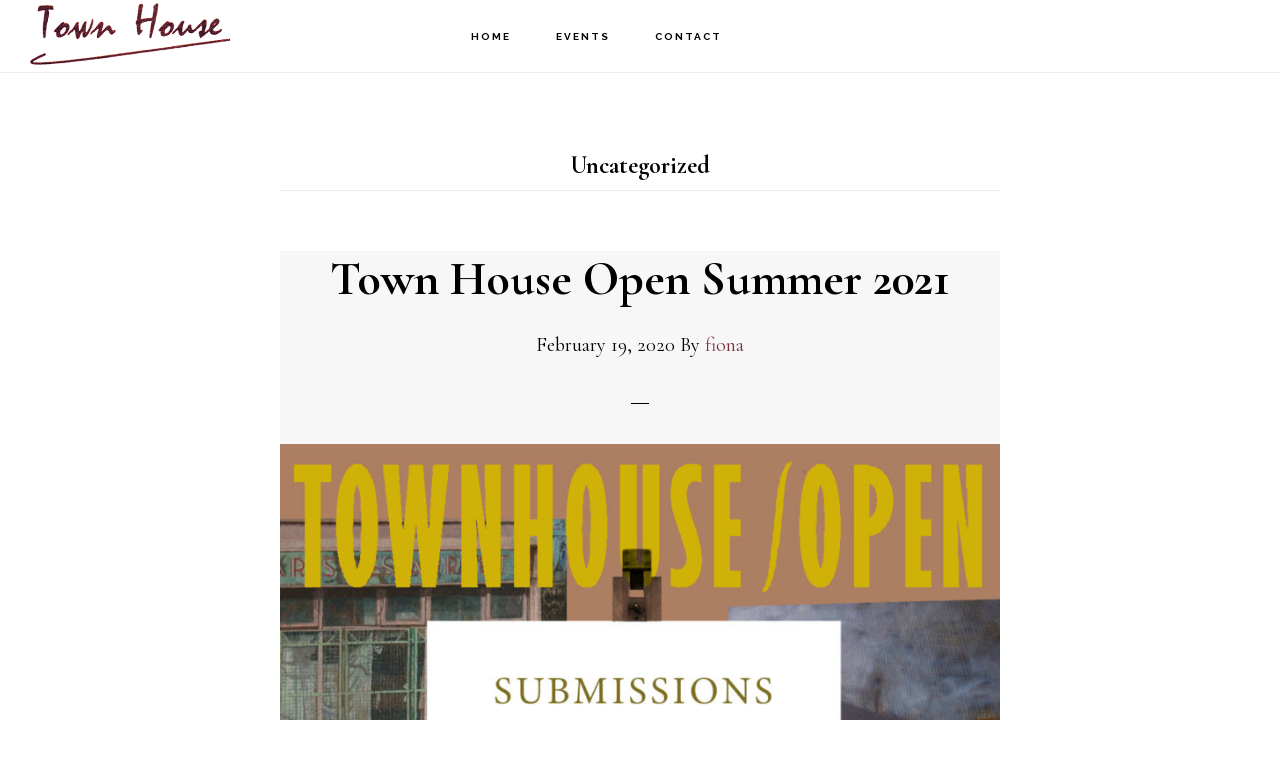

--- FILE ---
content_type: text/html; charset=UTF-8
request_url: https://www.townhousespitalfields.com/category/uncategorized/
body_size: 12423
content:
<!DOCTYPE html>
<html lang="en-GB">
<head >
<meta charset="UTF-8" />
		<meta name="robots" content="noindex" />
		<meta name="viewport" content="width=device-width, initial-scale=1" />
<title>Uncategorized</title>
<meta name='robots' content='max-image-preview:large' />
	<style>img:is([sizes="auto" i], [sizes^="auto," i]) { contain-intrinsic-size: 3000px 1500px }</style>
	<link rel='dns-prefetch' href='//fonts.googleapis.com' />
<link rel='dns-prefetch' href='//code.ionicframework.com' />
<link rel="alternate" type="application/rss+xml" title="Townhouse Spitalfields &raquo; Feed" href="https://www.townhousespitalfields.com/feed/" />
<link rel="alternate" type="application/rss+xml" title="Townhouse Spitalfields &raquo; Comments Feed" href="https://www.townhousespitalfields.com/comments/feed/" />
<link rel="alternate" type="application/rss+xml" title="Townhouse Spitalfields &raquo; Uncategorized Category Feed" href="https://www.townhousespitalfields.com/category/uncategorized/feed/" />
<link rel="canonical" href="https://www.townhousespitalfields.com/category/uncategorized/" />
<script>
window._wpemojiSettings = {"baseUrl":"https:\/\/s.w.org\/images\/core\/emoji\/15.0.3\/72x72\/","ext":".png","svgUrl":"https:\/\/s.w.org\/images\/core\/emoji\/15.0.3\/svg\/","svgExt":".svg","source":{"concatemoji":"https:\/\/www.townhousespitalfields.com\/wp-includes\/js\/wp-emoji-release.min.js?ver=6.7.2"}};
/*! This file is auto-generated */
!function(i,n){var o,s,e;function c(e){try{var t={supportTests:e,timestamp:(new Date).valueOf()};sessionStorage.setItem(o,JSON.stringify(t))}catch(e){}}function p(e,t,n){e.clearRect(0,0,e.canvas.width,e.canvas.height),e.fillText(t,0,0);var t=new Uint32Array(e.getImageData(0,0,e.canvas.width,e.canvas.height).data),r=(e.clearRect(0,0,e.canvas.width,e.canvas.height),e.fillText(n,0,0),new Uint32Array(e.getImageData(0,0,e.canvas.width,e.canvas.height).data));return t.every(function(e,t){return e===r[t]})}function u(e,t,n){switch(t){case"flag":return n(e,"\ud83c\udff3\ufe0f\u200d\u26a7\ufe0f","\ud83c\udff3\ufe0f\u200b\u26a7\ufe0f")?!1:!n(e,"\ud83c\uddfa\ud83c\uddf3","\ud83c\uddfa\u200b\ud83c\uddf3")&&!n(e,"\ud83c\udff4\udb40\udc67\udb40\udc62\udb40\udc65\udb40\udc6e\udb40\udc67\udb40\udc7f","\ud83c\udff4\u200b\udb40\udc67\u200b\udb40\udc62\u200b\udb40\udc65\u200b\udb40\udc6e\u200b\udb40\udc67\u200b\udb40\udc7f");case"emoji":return!n(e,"\ud83d\udc26\u200d\u2b1b","\ud83d\udc26\u200b\u2b1b")}return!1}function f(e,t,n){var r="undefined"!=typeof WorkerGlobalScope&&self instanceof WorkerGlobalScope?new OffscreenCanvas(300,150):i.createElement("canvas"),a=r.getContext("2d",{willReadFrequently:!0}),o=(a.textBaseline="top",a.font="600 32px Arial",{});return e.forEach(function(e){o[e]=t(a,e,n)}),o}function t(e){var t=i.createElement("script");t.src=e,t.defer=!0,i.head.appendChild(t)}"undefined"!=typeof Promise&&(o="wpEmojiSettingsSupports",s=["flag","emoji"],n.supports={everything:!0,everythingExceptFlag:!0},e=new Promise(function(e){i.addEventListener("DOMContentLoaded",e,{once:!0})}),new Promise(function(t){var n=function(){try{var e=JSON.parse(sessionStorage.getItem(o));if("object"==typeof e&&"number"==typeof e.timestamp&&(new Date).valueOf()<e.timestamp+604800&&"object"==typeof e.supportTests)return e.supportTests}catch(e){}return null}();if(!n){if("undefined"!=typeof Worker&&"undefined"!=typeof OffscreenCanvas&&"undefined"!=typeof URL&&URL.createObjectURL&&"undefined"!=typeof Blob)try{var e="postMessage("+f.toString()+"("+[JSON.stringify(s),u.toString(),p.toString()].join(",")+"));",r=new Blob([e],{type:"text/javascript"}),a=new Worker(URL.createObjectURL(r),{name:"wpTestEmojiSupports"});return void(a.onmessage=function(e){c(n=e.data),a.terminate(),t(n)})}catch(e){}c(n=f(s,u,p))}t(n)}).then(function(e){for(var t in e)n.supports[t]=e[t],n.supports.everything=n.supports.everything&&n.supports[t],"flag"!==t&&(n.supports.everythingExceptFlag=n.supports.everythingExceptFlag&&n.supports[t]);n.supports.everythingExceptFlag=n.supports.everythingExceptFlag&&!n.supports.flag,n.DOMReady=!1,n.readyCallback=function(){n.DOMReady=!0}}).then(function(){return e}).then(function(){var e;n.supports.everything||(n.readyCallback(),(e=n.source||{}).concatemoji?t(e.concatemoji):e.wpemoji&&e.twemoji&&(t(e.twemoji),t(e.wpemoji)))}))}((window,document),window._wpemojiSettings);
</script>
<link rel='stylesheet' id='sbi_styles-css' href='https://www.townhousespitalfields.com/wp-content/plugins/instagram-feed-pro/css/sbi-styles.min.css?ver=6.5.1' media='all' />
<link rel='stylesheet' id='infinity-pro-css' href='https://www.townhousespitalfields.com/wp-content/themes/infinity-pro/style.css?ver=1.3.2' media='all' />
<style id='infinity-pro-inline-css'>


		a,
		.entry-title a:focus,
		.entry-title a:hover,
		.featured-content .entry-meta a:focus,
		.featured-content .entry-meta a:hover,
		.front-page .genesis-nav-menu a:focus,
		.front-page .genesis-nav-menu a:hover,
		.front-page .offscreen-content-icon button:focus,
		.front-page .offscreen-content-icon button:hover,
		.front-page .white .genesis-nav-menu a:focus,
		.front-page .white .genesis-nav-menu a:hover,
		.genesis-nav-menu a:focus,
		.genesis-nav-menu a:hover,
		.genesis-nav-menu .current-menu-item > a,
		.genesis-nav-menu .sub-menu .current-menu-item > a:focus,
		.genesis-nav-menu .sub-menu .current-menu-item > a:hover,
		.genesis-responsive-menu .genesis-nav-menu a:focus,
		.genesis-responsive-menu .genesis-nav-menu a:hover,
		.menu-toggle:focus,
		.menu-toggle:hover,
		.offscreen-content button:hover,
		.offscreen-content-icon button:hover,
		.site-footer a:focus,
		.site-footer a:hover,
		.sub-menu-toggle:focus,
		.sub-menu-toggle:hover {
			color: #7a313d;
		}

		button,
		input[type="button"],
		input[type="reset"],
		input[type="select"],
		input[type="submit"],
		.button,
		.enews-widget input:hover[type="submit"],
		.front-page-1 a.button,
		.front-page-3 a.button,
		.front-page-5 a.button,
		.front-page-7 a.button,
		.footer-widgets .button:hover {
			background-color: #7a313d;
			color: #ffffff;
		}

		
.has-accent-color {
	color: #7a313d !important;
}

.has-accent-background-color {
	background-color: #7a313d !important;
}

.content .wp-block-button .wp-block-button__link:focus,
.content .wp-block-button .wp-block-button__link:hover {
	background-color: #7a313d !important;
	color: #fff;
}

.content .wp-block-button.is-style-outline .wp-block-button__link:focus,
.content .wp-block-button.is-style-outline .wp-block-button__link:hover {
	border-color: #7a313d !important;
	color: #7a313d !important;
}


.entry-content .wp-block-pullquote.is-style-solid-color {
	background-color: #7a313d;
}

</style>
<style id='wp-emoji-styles-inline-css'>

	img.wp-smiley, img.emoji {
		display: inline !important;
		border: none !important;
		box-shadow: none !important;
		height: 1em !important;
		width: 1em !important;
		margin: 0 0.07em !important;
		vertical-align: -0.1em !important;
		background: none !important;
		padding: 0 !important;
	}
</style>
<link rel='stylesheet' id='wp-block-library-css' href='https://www.townhousespitalfields.com/wp-includes/css/dist/block-library/style.min.css?ver=6.7.2' media='all' />
<style id='classic-theme-styles-inline-css'>
/*! This file is auto-generated */
.wp-block-button__link{color:#fff;background-color:#32373c;border-radius:9999px;box-shadow:none;text-decoration:none;padding:calc(.667em + 2px) calc(1.333em + 2px);font-size:1.125em}.wp-block-file__button{background:#32373c;color:#fff;text-decoration:none}
</style>
<style id='global-styles-inline-css'>
:root{--wp--preset--aspect-ratio--square: 1;--wp--preset--aspect-ratio--4-3: 4/3;--wp--preset--aspect-ratio--3-4: 3/4;--wp--preset--aspect-ratio--3-2: 3/2;--wp--preset--aspect-ratio--2-3: 2/3;--wp--preset--aspect-ratio--16-9: 16/9;--wp--preset--aspect-ratio--9-16: 9/16;--wp--preset--color--black: #000000;--wp--preset--color--cyan-bluish-gray: #abb8c3;--wp--preset--color--white: #ffffff;--wp--preset--color--pale-pink: #f78da7;--wp--preset--color--vivid-red: #cf2e2e;--wp--preset--color--luminous-vivid-orange: #ff6900;--wp--preset--color--luminous-vivid-amber: #fcb900;--wp--preset--color--light-green-cyan: #7bdcb5;--wp--preset--color--vivid-green-cyan: #00d084;--wp--preset--color--pale-cyan-blue: #8ed1fc;--wp--preset--color--vivid-cyan-blue: #0693e3;--wp--preset--color--vivid-purple: #9b51e0;--wp--preset--color--accent: #7a313d;--wp--preset--gradient--vivid-cyan-blue-to-vivid-purple: linear-gradient(135deg,rgba(6,147,227,1) 0%,rgb(155,81,224) 100%);--wp--preset--gradient--light-green-cyan-to-vivid-green-cyan: linear-gradient(135deg,rgb(122,220,180) 0%,rgb(0,208,130) 100%);--wp--preset--gradient--luminous-vivid-amber-to-luminous-vivid-orange: linear-gradient(135deg,rgba(252,185,0,1) 0%,rgba(255,105,0,1) 100%);--wp--preset--gradient--luminous-vivid-orange-to-vivid-red: linear-gradient(135deg,rgba(255,105,0,1) 0%,rgb(207,46,46) 100%);--wp--preset--gradient--very-light-gray-to-cyan-bluish-gray: linear-gradient(135deg,rgb(238,238,238) 0%,rgb(169,184,195) 100%);--wp--preset--gradient--cool-to-warm-spectrum: linear-gradient(135deg,rgb(74,234,220) 0%,rgb(151,120,209) 20%,rgb(207,42,186) 40%,rgb(238,44,130) 60%,rgb(251,105,98) 80%,rgb(254,248,76) 100%);--wp--preset--gradient--blush-light-purple: linear-gradient(135deg,rgb(255,206,236) 0%,rgb(152,150,240) 100%);--wp--preset--gradient--blush-bordeaux: linear-gradient(135deg,rgb(254,205,165) 0%,rgb(254,45,45) 50%,rgb(107,0,62) 100%);--wp--preset--gradient--luminous-dusk: linear-gradient(135deg,rgb(255,203,112) 0%,rgb(199,81,192) 50%,rgb(65,88,208) 100%);--wp--preset--gradient--pale-ocean: linear-gradient(135deg,rgb(255,245,203) 0%,rgb(182,227,212) 50%,rgb(51,167,181) 100%);--wp--preset--gradient--electric-grass: linear-gradient(135deg,rgb(202,248,128) 0%,rgb(113,206,126) 100%);--wp--preset--gradient--midnight: linear-gradient(135deg,rgb(2,3,129) 0%,rgb(40,116,252) 100%);--wp--preset--font-size--small: 18px;--wp--preset--font-size--medium: 20px;--wp--preset--font-size--large: 26px;--wp--preset--font-size--x-large: 42px;--wp--preset--font-size--normal: 22px;--wp--preset--font-size--larger: 30px;--wp--preset--spacing--20: 0.44rem;--wp--preset--spacing--30: 0.67rem;--wp--preset--spacing--40: 1rem;--wp--preset--spacing--50: 1.5rem;--wp--preset--spacing--60: 2.25rem;--wp--preset--spacing--70: 3.38rem;--wp--preset--spacing--80: 5.06rem;--wp--preset--shadow--natural: 6px 6px 9px rgba(0, 0, 0, 0.2);--wp--preset--shadow--deep: 12px 12px 50px rgba(0, 0, 0, 0.4);--wp--preset--shadow--sharp: 6px 6px 0px rgba(0, 0, 0, 0.2);--wp--preset--shadow--outlined: 6px 6px 0px -3px rgba(255, 255, 255, 1), 6px 6px rgba(0, 0, 0, 1);--wp--preset--shadow--crisp: 6px 6px 0px rgba(0, 0, 0, 1);}:where(.is-layout-flex){gap: 0.5em;}:where(.is-layout-grid){gap: 0.5em;}body .is-layout-flex{display: flex;}.is-layout-flex{flex-wrap: wrap;align-items: center;}.is-layout-flex > :is(*, div){margin: 0;}body .is-layout-grid{display: grid;}.is-layout-grid > :is(*, div){margin: 0;}:where(.wp-block-columns.is-layout-flex){gap: 2em;}:where(.wp-block-columns.is-layout-grid){gap: 2em;}:where(.wp-block-post-template.is-layout-flex){gap: 1.25em;}:where(.wp-block-post-template.is-layout-grid){gap: 1.25em;}.has-black-color{color: var(--wp--preset--color--black) !important;}.has-cyan-bluish-gray-color{color: var(--wp--preset--color--cyan-bluish-gray) !important;}.has-white-color{color: var(--wp--preset--color--white) !important;}.has-pale-pink-color{color: var(--wp--preset--color--pale-pink) !important;}.has-vivid-red-color{color: var(--wp--preset--color--vivid-red) !important;}.has-luminous-vivid-orange-color{color: var(--wp--preset--color--luminous-vivid-orange) !important;}.has-luminous-vivid-amber-color{color: var(--wp--preset--color--luminous-vivid-amber) !important;}.has-light-green-cyan-color{color: var(--wp--preset--color--light-green-cyan) !important;}.has-vivid-green-cyan-color{color: var(--wp--preset--color--vivid-green-cyan) !important;}.has-pale-cyan-blue-color{color: var(--wp--preset--color--pale-cyan-blue) !important;}.has-vivid-cyan-blue-color{color: var(--wp--preset--color--vivid-cyan-blue) !important;}.has-vivid-purple-color{color: var(--wp--preset--color--vivid-purple) !important;}.has-black-background-color{background-color: var(--wp--preset--color--black) !important;}.has-cyan-bluish-gray-background-color{background-color: var(--wp--preset--color--cyan-bluish-gray) !important;}.has-white-background-color{background-color: var(--wp--preset--color--white) !important;}.has-pale-pink-background-color{background-color: var(--wp--preset--color--pale-pink) !important;}.has-vivid-red-background-color{background-color: var(--wp--preset--color--vivid-red) !important;}.has-luminous-vivid-orange-background-color{background-color: var(--wp--preset--color--luminous-vivid-orange) !important;}.has-luminous-vivid-amber-background-color{background-color: var(--wp--preset--color--luminous-vivid-amber) !important;}.has-light-green-cyan-background-color{background-color: var(--wp--preset--color--light-green-cyan) !important;}.has-vivid-green-cyan-background-color{background-color: var(--wp--preset--color--vivid-green-cyan) !important;}.has-pale-cyan-blue-background-color{background-color: var(--wp--preset--color--pale-cyan-blue) !important;}.has-vivid-cyan-blue-background-color{background-color: var(--wp--preset--color--vivid-cyan-blue) !important;}.has-vivid-purple-background-color{background-color: var(--wp--preset--color--vivid-purple) !important;}.has-black-border-color{border-color: var(--wp--preset--color--black) !important;}.has-cyan-bluish-gray-border-color{border-color: var(--wp--preset--color--cyan-bluish-gray) !important;}.has-white-border-color{border-color: var(--wp--preset--color--white) !important;}.has-pale-pink-border-color{border-color: var(--wp--preset--color--pale-pink) !important;}.has-vivid-red-border-color{border-color: var(--wp--preset--color--vivid-red) !important;}.has-luminous-vivid-orange-border-color{border-color: var(--wp--preset--color--luminous-vivid-orange) !important;}.has-luminous-vivid-amber-border-color{border-color: var(--wp--preset--color--luminous-vivid-amber) !important;}.has-light-green-cyan-border-color{border-color: var(--wp--preset--color--light-green-cyan) !important;}.has-vivid-green-cyan-border-color{border-color: var(--wp--preset--color--vivid-green-cyan) !important;}.has-pale-cyan-blue-border-color{border-color: var(--wp--preset--color--pale-cyan-blue) !important;}.has-vivid-cyan-blue-border-color{border-color: var(--wp--preset--color--vivid-cyan-blue) !important;}.has-vivid-purple-border-color{border-color: var(--wp--preset--color--vivid-purple) !important;}.has-vivid-cyan-blue-to-vivid-purple-gradient-background{background: var(--wp--preset--gradient--vivid-cyan-blue-to-vivid-purple) !important;}.has-light-green-cyan-to-vivid-green-cyan-gradient-background{background: var(--wp--preset--gradient--light-green-cyan-to-vivid-green-cyan) !important;}.has-luminous-vivid-amber-to-luminous-vivid-orange-gradient-background{background: var(--wp--preset--gradient--luminous-vivid-amber-to-luminous-vivid-orange) !important;}.has-luminous-vivid-orange-to-vivid-red-gradient-background{background: var(--wp--preset--gradient--luminous-vivid-orange-to-vivid-red) !important;}.has-very-light-gray-to-cyan-bluish-gray-gradient-background{background: var(--wp--preset--gradient--very-light-gray-to-cyan-bluish-gray) !important;}.has-cool-to-warm-spectrum-gradient-background{background: var(--wp--preset--gradient--cool-to-warm-spectrum) !important;}.has-blush-light-purple-gradient-background{background: var(--wp--preset--gradient--blush-light-purple) !important;}.has-blush-bordeaux-gradient-background{background: var(--wp--preset--gradient--blush-bordeaux) !important;}.has-luminous-dusk-gradient-background{background: var(--wp--preset--gradient--luminous-dusk) !important;}.has-pale-ocean-gradient-background{background: var(--wp--preset--gradient--pale-ocean) !important;}.has-electric-grass-gradient-background{background: var(--wp--preset--gradient--electric-grass) !important;}.has-midnight-gradient-background{background: var(--wp--preset--gradient--midnight) !important;}.has-small-font-size{font-size: var(--wp--preset--font-size--small) !important;}.has-medium-font-size{font-size: var(--wp--preset--font-size--medium) !important;}.has-large-font-size{font-size: var(--wp--preset--font-size--large) !important;}.has-x-large-font-size{font-size: var(--wp--preset--font-size--x-large) !important;}
:where(.wp-block-post-template.is-layout-flex){gap: 1.25em;}:where(.wp-block-post-template.is-layout-grid){gap: 1.25em;}
:where(.wp-block-columns.is-layout-flex){gap: 2em;}:where(.wp-block-columns.is-layout-grid){gap: 2em;}
:root :where(.wp-block-pullquote){font-size: 1.5em;line-height: 1.6;}
</style>
<link rel='stylesheet' id='infinity-fonts-css' href='//fonts.googleapis.com/css?family=Cormorant+Garamond%3A400%2C400i%2C700%7CRaleway%3A700&#038;ver=1.3.2' media='all' />
<link rel='stylesheet' id='infinity-ionicons-css' href='//code.ionicframework.com/ionicons/2.0.1/css/ionicons.min.css?ver=1.3.2' media='all' />
<link rel='stylesheet' id='infinity-pro-gutenberg-css' href='https://www.townhousespitalfields.com/wp-content/themes/infinity-pro/lib/gutenberg/front-end.css?ver=1.3.2' media='all' />
<link rel='stylesheet' id='simple-social-icons-font-css' href='https://www.townhousespitalfields.com/wp-content/plugins/simple-social-icons/css/style.css?ver=3.0.2' media='all' />
<script src="https://www.townhousespitalfields.com/wp-includes/js/jquery/jquery.min.js?ver=3.7.1" id="jquery-core-js"></script>
<script src="https://www.townhousespitalfields.com/wp-includes/js/jquery/jquery-migrate.min.js?ver=3.4.1" id="jquery-migrate-js"></script>
<link rel="https://api.w.org/" href="https://www.townhousespitalfields.com/wp-json/" /><link rel="alternate" title="JSON" type="application/json" href="https://www.townhousespitalfields.com/wp-json/wp/v2/categories/1" /><link rel="EditURI" type="application/rsd+xml" title="RSD" href="https://www.townhousespitalfields.com/xmlrpc.php?rsd" />
<link rel="next" href="https://www.townhousespitalfields.com/category/uncategorized/page/2/" />
<script>
  (function(i,s,o,g,r,a,m){i['GoogleAnalyticsObject']=r;i[r]=i[r]||function(){
  (i[r].q=i[r].q||[]).push(arguments)},i[r].l=1*new Date();a=s.createElement(o),
  m=s.getElementsByTagName(o)[0];a.async=1;a.src=g;m.parentNode.insertBefore(a,m)
  })(window,document,'script','https://www.google-analytics.com/analytics.js','ga');

  ga('create', 'UA-76363144-1', 'auto');
  ga('send', 'pageview');

</script><style type="text/css">.site-title a { background: url(https://www.townhousespitalfields.com/wp-content/uploads/2023/03/Townhouse-Logo-400.png) no-repeat !important; }</style>
<!-- Custom CSS -->
<style>
/* content area to match the background */
.entry {
	background-color: #f7f7f7;
  border: 0px;
}

/* add a bouble border around images */
.image-border {
   padding:2px;
   border:1px solid #021a40;
}



/* style the search to match other buttons */
input[type="search"] {
    border: 3px solid #3E3E3E;
    border-radius: 18px;
    font-size: 18px;
    font-size: 1.8rem;
    padding: 16px 48px 16px 24px;
}

.search-form input[type="submit"] {
    color: #3E3E3E;
}


/*Submit button gravity forms */
body .gform_wrapper .gform_footer input[type=submit] {
  float:left; 
  height: 60px; 
  width: 100% !important; 
  min-width: 280px; 
  clear: both; 
  border: none !important; 
  margin-left: 0px; 
  background: #000000; 
  color: #ffffff; 
}

/*Submit button gravity forms */ 
body .gform_wrapper .gform_footer input:hover[type=submit] { 
  float:left; 
  height: 60px; 
  width: 100% !important; 
  min-width: 280px; 
  clear: both; 
  border: none !important; 
  margin-left: 0px; 
  background: #45222f; 
  color: #ffffff; 
}

/* Gravity Forms. Hide x of y characters label */
.charleft.ginput_counter.warningTextareaInfo {
  display: none;
}

/* Remove the indent from the post title on the events page */
h2.entry-title {
  padding-left: 0px;
}

/* Display a red dot on images with the JIG class = sold */
.sold {
  /*border-radius: 50px;
  background: #f00;
  width: 10px;
  height: 10px;
  position: absolute;
  top: 5px;
  right: 5px;
  z-index:2;
  border-width: thin;
  border-style: solid;
  border-color: red;
  height: 12px;
  width: 12px;
  border-radius: 100%;
  background: red;
  position: absolute;
  top: 0;
  left: 0;
  position: relative;
z-index: 100;*/
}
/* Hide the posted-on text */

.entry-utility {
    display: none;

}
</style>
<!-- Generated by https://wordpress.org/plugins/theme-junkie-custom-css/ -->
<link rel="icon" href="https://www.townhousespitalfields.com/wp-content/uploads/2016/04/Townhouse-WP-Logo-45x45.jpg" sizes="32x32" />
<link rel="icon" href="https://www.townhousespitalfields.com/wp-content/uploads/2016/04/Townhouse-WP-Logo-290x290.jpg" sizes="192x192" />
<link rel="apple-touch-icon" href="https://www.townhousespitalfields.com/wp-content/uploads/2016/04/Townhouse-WP-Logo-290x290.jpg" />
<meta name="msapplication-TileImage" content="https://www.townhousespitalfields.com/wp-content/uploads/2016/04/Townhouse-WP-Logo-290x290.jpg" />
</head>
<body class="archive category category-uncategorized category-1 wp-embed-responsive custom-header header-image header-full-width full-width-content genesis-breadcrumbs-hidden genesis-footer-widgets-hidden" itemscope itemtype="https://schema.org/WebPage"><div class="site-container"><ul class="genesis-skip-link"><li><a href="#genesis-content" class="screen-reader-shortcut"> Skip to main content</a></li></ul><header class="site-header" itemscope itemtype="https://schema.org/WPHeader"><div class="wrap"><div class="title-area"><p class="site-title" itemprop="headline"><a href="https://www.townhousespitalfields.com/">Townhouse Spitalfields</a></p><p class="site-description" itemprop="description">Vintage, gallery, coffee and cake</p></div><nav class="nav-primary" aria-label="Main" itemscope itemtype="https://schema.org/SiteNavigationElement" id="genesis-nav-primary"><div class="wrap"><ul id="menu-top-menu" class="menu genesis-nav-menu menu-primary js-superfish"><li id="menu-item-458" class="menu-item menu-item-type-custom menu-item-object-custom menu-item-home menu-item-458"><a href="https://www.townhousespitalfields.com" itemprop="url"><span itemprop="name">Home</span></a></li>
<li id="menu-item-218" class="menu-item menu-item-type-post_type menu-item-object-page menu-item-218"><a href="https://www.townhousespitalfields.com/events/" itemprop="url"><span itemprop="name">Events</span></a></li>
<li id="menu-item-216" class="menu-item menu-item-type-post_type menu-item-object-page menu-item-216"><a href="https://www.townhousespitalfields.com/contact-us/" itemprop="url"><span itemprop="name">Contact</span></a></li>
</ul></div></nav></div></header><div class="site-inner"><div class="content-sidebar-wrap"><main class="content" id="genesis-content"><div class="archive-description taxonomy-archive-description taxonomy-description"><h1 class="archive-title">Uncategorized</h1></div><article class="post-1370 post type-post status-publish format-standard has-post-thumbnail category-uncategorized entry" aria-label="Town House Open Summer 2021" itemscope itemtype="https://schema.org/CreativeWork"><header class="entry-header"><h2 class="entry-title" itemprop="headline"><a class="entry-title-link" rel="bookmark" href="https://www.townhousespitalfields.com/town-house-open-summer-2020/">Town House Open Summer 2021</a></h2>
<p class="entry-meta"><time class="entry-time" itemprop="datePublished" datetime="2020-02-19T10:58:39+00:00">February 19, 2020</time> By <span class="entry-author" itemprop="author" itemscope itemtype="https://schema.org/Person"><a href="https://www.townhousespitalfields.com/author/fiona/" class="entry-author-link" rel="author" itemprop="url"><span class="entry-author-name" itemprop="name">fiona</span></a></span>  </p></header><div class="entry-content" itemprop="text">
<figure class="wp-block-image size-large"><img decoding="async" width="819" height="1024" src="https://www.townhousespitalfields.com/wp-content/uploads/2020/02/townhouseopen_8-819x1024.jpg" alt="" class="wp-image-1941" srcset="https://www.townhousespitalfields.com/wp-content/uploads/2020/02/townhouseopen_8-819x1024.jpg 819w, https://www.townhousespitalfields.com/wp-content/uploads/2020/02/townhouseopen_8-480x600.jpg 480w, https://www.townhousespitalfields.com/wp-content/uploads/2020/02/townhouseopen_8.jpg 1080w" sizes="(max-width: 819px) 100vw, 819px" /><figcaption>Submissions call for Town House Open 21</figcaption></figure>


<p>Town House is having an Open exhibition again this summer! We had lots of visitors to our first one last year and I&#8217;m hoping this one will be even more popular.</p>
<p>I&#8217;d like to encourage as many artists as possible to submit as I want to have a wide range of artists&#8217; work here over the summer, with many different interpretations of the theme: <em>one thing that was important to you in lockdown</em>. It can be a person, place, object or idea, just something that really helped over the past year, with an explanatory statement of up to 500 words.</p>
<p>Please tell anyone you know about it who might be interested&#8230;.</p>
<p>It is open to residents of the UK who wish to submit an original painting in oil, acrylic or watercolour  up to A1 in size (including frame), or an original (portable) sculpture. Submission ends on 16th May and for more details and the submission form see</p>
<p><a href="http://bitly.com/THOpen20">http://bitly.com/THOpen21</a><a href="http://bitly.com/THOpen20"> </a></p>
<p> </p>


<p></p>



<p></p>



<p></p>



<p></p>



<p>                                                                                                                 </p>
</div><footer class="entry-footer"><p class="entry-meta"><span class="entry-categories">Filed Under: <a href="https://www.townhousespitalfields.com/category/uncategorized/" rel="category tag">Uncategorized</a></span> </p></footer></article><article class="post-1157 post type-post status-publish format-standard category-uncategorized entry" aria-label="A Botanist takes to Paint" itemscope itemtype="https://schema.org/CreativeWork"><header class="entry-header"><h2 class="entry-title" itemprop="headline"><a class="entry-title-link" rel="bookmark" href="https://www.townhousespitalfields.com/a-botanist-takes-to-paint/">A Botanist takes to Paint</a></h2>
<p class="entry-meta"><time class="entry-time" itemprop="datePublished" datetime="2019-05-02T15:07:52+00:00">May 2, 2019</time> By <span class="entry-author" itemprop="author" itemscope itemtype="https://schema.org/Person"><a href="https://www.townhousespitalfields.com/author/fiona/" class="entry-author-link" rel="author" itemprop="url"><span class="entry-author-name" itemprop="name">fiona</span></a></span>  </p></header><div class="entry-content" itemprop="text"><p>I first came encountered David Stuart as a writer on garden history many years ago and was delighted to discover last year that he has now taken to paint . As a result I&#8217;m happy to announce that the summer exhibition at Town House shows recent work by David &#8211; botanist, author and now artist. Much of his work uses plants as a central motif and though treated with great expression, all are based on an intense knowledge of plant design and an equally intense love of their beauty.</p>
<p>David has always loved plants. After frequent painting trips to Kew Gardens as a child, he became a botanist studying plant structure and relationships and has a PhD from Edinburgh University, working at the Royal Botanic Garden. Thereafter, he spent many years as a writer and journalist specialising in gardens, garden history, plants and their influence on all our lives.</p>
<p>He has had columns in national newspapers and has published fifteen books, many hugely well reviewed. They include Georgian Gardens, Plants that Shaped our Gardens, Dangerous Garden, and Classic Garden Plans. Recently though, he has returned to painting and print making.</p>
<p>Exhibition runs at Town House <strong>18th May &#8211; 8th September</strong></p>
<p><figure id="attachment_1159" aria-describedby="caption-attachment-1159" style="width: 1000px" class="wp-caption alignleft"><img loading="lazy" decoding="async" class="size-full wp-image-1159" src="https://www.townhousespitalfields.com/wp-content/uploads/2019/04/Optimized-threecanssmall.jpg" alt="" width="1000" height="750" srcset="https://www.townhousespitalfields.com/wp-content/uploads/2019/04/Optimized-threecanssmall.jpg 1000w, https://www.townhousespitalfields.com/wp-content/uploads/2019/04/Optimized-threecanssmall-600x450.jpg 600w" sizes="auto, (max-width: 1000px) 100vw, 1000px" /><figcaption id="caption-attachment-1159" class="wp-caption-text">Three Cans</figcaption></figure></p>
</div><footer class="entry-footer"><p class="entry-meta"><span class="entry-categories">Filed Under: <a href="https://www.townhousespitalfields.com/category/uncategorized/" rel="category tag">Uncategorized</a></span> </p></footer></article><article class="post-1137 post type-post status-publish format-standard category-uncategorized entry" aria-label="Maps of London and Beyond by Adam Dant" itemscope itemtype="https://schema.org/CreativeWork"><header class="entry-header"><h2 class="entry-title" itemprop="headline"><a class="entry-title-link" rel="bookmark" href="https://www.townhousespitalfields.com/maps-of-london-and-beyond-by-adam-dant/">Maps of London and Beyond by Adam Dant</a></h2>
<p class="entry-meta"><time class="entry-time" itemprop="datePublished" datetime="2018-07-01T07:12:59+00:00">July 1, 2018</time> By <span class="entry-author" itemprop="author" itemscope itemtype="https://schema.org/Person"><a href="https://www.townhousespitalfields.com/author/fiona/" class="entry-author-link" rel="author" itemprop="url"><span class="entry-author-name" itemprop="name">fiona</span></a></span>  </p></header><div class="entry-content" itemprop="text"><p>An exhibition of some of Adam Dant’s maps giving his unique view of our history and life today, to accompany publication of the book of the same name published by Batsford in conjunction with Spitalfields Life.</p>
<p>Artist and cartographer Adam Dant surveys London’s past, present and future from his studio in the East End. Beautiful, witty and subversive, his astonishing maps offer a compelling view of history, lore, language and life in the capital and beyond. Traversed by a plethora of colourful characters including William Shakespeare, Charles Dickens, Mary Wollstonecraft and Barbara Windsor, Adam Dant’s maps extend from the shipwrecks on the bed of the Thames to the stars in the sky over Soho. Along the way, he captures all the rich traditions in the capital, from brawls and buried treasure to gin and gentlemen’s clubs.</p>
<p>Adam Dant studied at the Royal College of Art, London and the MS University Faculty of Fine Arts, Baroda, India. He creates elaborate narrative drawings that examine and depict public contemporary life, space, mythologies and histories. Extensively researched and wittily perceptive, these works of art draw on a deep well of historical and visual sources. Adam Dant was the official election artist in 2015 and he lives and works in London.</p>
<p>Exhibition runs 5th – 22nd July 2018 at Town House</p>
<p><figure id="attachment_1139" aria-describedby="caption-attachment-1139" style="width: 600px" class="wp-caption aligncenter"><img loading="lazy" decoding="async" class="wp-image-1139 size-medium" src="https://www.townhousespitalfields.com/wp-content/uploads/2018/07/Adam_Dant_Cover-600x466.jpg" alt="Maps of London and Beyond" width="600" height="466" srcset="https://www.townhousespitalfields.com/wp-content/uploads/2018/07/Adam_Dant_Cover-600x466.jpg 600w, https://www.townhousespitalfields.com/wp-content/uploads/2018/07/Adam_Dant_Cover.jpg 1024w" sizes="auto, (max-width: 600px) 100vw, 600px" /><figcaption id="caption-attachment-1139" class="wp-caption-text">Maps of London and Beyond by Adam Dant</figcaption></figure></p>
<p>&nbsp;</p>
<p>&nbsp;</p>
</div><footer class="entry-footer"><p class="entry-meta"><span class="entry-categories">Filed Under: <a href="https://www.townhousespitalfields.com/category/uncategorized/" rel="category tag">Uncategorized</a></span> </p></footer></article><article class="post-1092 post type-post status-publish format-standard category-uncategorized entry" aria-label="Doreen Fletcher: In Between, Almost Gone" itemscope itemtype="https://schema.org/CreativeWork"><header class="entry-header"><h2 class="entry-title" itemprop="headline"><a class="entry-title-link" rel="bookmark" href="https://www.townhousespitalfields.com/doreen-fletcher-in-between-almost-gone/">Doreen Fletcher: In Between, Almost Gone</a></h2>
<p class="entry-meta"><time class="entry-time" itemprop="datePublished" datetime="2017-10-15T19:24:11+00:00">October 15, 2017</time> By <span class="entry-author" itemprop="author" itemscope itemtype="https://schema.org/Person"><a href="https://www.townhousespitalfields.com/author/fiona/" class="entry-author-link" rel="author" itemprop="url"><span class="entry-author-name" itemprop="name">fiona</span></a></span>  </p></header><div class="entry-content" itemprop="text"><p>Doreen Fletcher arrived in the East End of London in the early 1980s and was immediately aware that the dilapidated buildings and small businesses in the streets around her were about to disappear. The sense of community in the area reminded her of her Midlands childhood and, inspired by the excitement of being somewhere new, she started a series of paintings of the East End that continued for the next twenty years.</p>
<p>Aware that she was documenting an urban landscape that would be lost forever, she regularly contacted galleries and magazines to promote not only her paintings, but also an awareness of what was happening in the East End. The negative response reflected the wider attitude at the time and was the culmination of centuries of neglect of an area that had long been regarded as a vast slum. Dispirited by the rejections and the overwhelming changes to the area, Doreen put all her work in the attic and stopped painting in 2003.</p>
<p>A chance contact put Doreen in touch with the the Gentle Author of Spitalfields Life and her paintings were featured on the blog, leading to a storm of interest and the near sell-out exhibition here at Town House in June last year. The sudden interest in Doreen&#8217;s work prompted her to start painting again and the latest work, retracing her East End footsteps, reveals how much of the area remains an edgeland balanced between demolition and regeneration, between past and future. It is an intensely human landscape that forms the essential backdrop to the lives of people still struggling to find their place in a built environment that is rapidly changing: an edgeland in between.</p>
<p><strong><em>In Between, Almost Gone </em>an exhibition of Doreen Fletcher&#8217;s latest work 13th &#8211; 29th October 2017 at Town House</strong></p>
<p>&nbsp;</p>
<p><figure id="attachment_1094" aria-describedby="caption-attachment-1094" style="width: 600px" class="wp-caption alignleft"><img loading="lazy" decoding="async" class="wp-image-1094 size-medium" src="https://www.townhousespitalfields.com/wp-content/uploads/2017/10/HandCarWash-600x409.jpg" alt="" width="600" height="409" srcset="https://www.townhousespitalfields.com/wp-content/uploads/2017/10/HandCarWash-600x409.jpg 600w, https://www.townhousespitalfields.com/wp-content/uploads/2017/10/HandCarWash-1024x698.jpg 1024w" sizes="auto, (max-width: 600px) 100vw, 600px" /><figcaption id="caption-attachment-1094" class="wp-caption-text">Tyre Shop, Salmon Lane (2017)</figcaption></figure></p>
<p><figure id="attachment_1104" aria-describedby="caption-attachment-1104" style="width: 600px" class="wp-caption alignleft"><img loading="lazy" decoding="async" class="wp-image-1104 size-medium" src="https://www.townhousespitalfields.com/wp-content/uploads/2017/10/Emporium_CommercialRoad-600x491.jpg" alt="" width="600" height="491" srcset="https://www.townhousespitalfields.com/wp-content/uploads/2017/10/Emporium_CommercialRoad-600x491.jpg 600w, https://www.townhousespitalfields.com/wp-content/uploads/2017/10/Emporium_CommercialRoad-1024x838.jpg 1024w" sizes="auto, (max-width: 600px) 100vw, 600px" /><figcaption id="caption-attachment-1104" class="wp-caption-text">Emporioum, Commercial Road (2017)</figcaption></figure></p>
<p><figure id="attachment_1095" aria-describedby="caption-attachment-1095" style="width: 600px" class="wp-caption alignleft"><img loading="lazy" decoding="async" class="wp-image-1095 size-medium" src="https://www.townhousespitalfields.com/wp-content/uploads/2017/10/MasalaCafé-600x398.jpg" alt="" width="600" height="398" srcset="https://www.townhousespitalfields.com/wp-content/uploads/2017/10/MasalaCafé-600x398.jpg 600w, https://www.townhousespitalfields.com/wp-content/uploads/2017/10/MasalaCafé-1024x679.jpg 1024w" sizes="auto, (max-width: 600px) 100vw, 600px" /><figcaption id="caption-attachment-1095" class="wp-caption-text">Masala Café, E14 (2017)</figcaption></figure></p>
<p>&nbsp;</p>
<p>&nbsp;</p>
<p>&nbsp;</p>
<p>&nbsp;</p>
<p>&nbsp;</p>
<p>&nbsp;</p>
</div><footer class="entry-footer"><p class="entry-meta"><span class="entry-categories">Filed Under: <a href="https://www.townhousespitalfields.com/category/uncategorized/" rel="category tag">Uncategorized</a></span> </p></footer></article><article class="post-1044 post type-post status-publish format-standard category-uncategorized entry" aria-label="Botanicals in a Bottle" itemscope itemtype="https://schema.org/CreativeWork"><header class="entry-header"><h2 class="entry-title" itemprop="headline"><a class="entry-title-link" rel="bookmark" href="https://www.townhousespitalfields.com/botanicals-in-a-bottle/">Botanicals in a Bottle</a></h2>
<p class="entry-meta"><time class="entry-time" itemprop="datePublished" datetime="2017-05-01T15:29:52+00:00">May 1, 2017</time> By <span class="entry-author" itemprop="author" itemscope itemtype="https://schema.org/Person"><a href="https://www.townhousespitalfields.com/author/fiona/" class="entry-author-link" rel="author" itemprop="url"><span class="entry-author-name" itemprop="name">fiona</span></a></span>  </p></header><div class="entry-content" itemprop="text"><h3>Stephen Nelson</h3>
<p>A workshop in which plantsman and perfumer Stephen Nelson will discuss the shared disciplines of the perfumer and the gin maker – distillation, blending and composition &#8211; and will give a potted history of London’s early perfumery and distillery trades and the supply of herbs and spices for it.</p>
<p>You will be able to sample and compare some ‘elixirs’ and perfumes with Stephen, considering the structure and common notes in each and each participant will get the chance to blend some botanicals and essences to take home. This can either be in the traditional form of a sachet powder to scent a space in the home or it can be a blend to make a botanical gin. Each of the audience will choose their own ingredients for whichever they choose with help and direction from Stephen, for example: angelica, cardamom, citrus peel, juniper, liquorice, lovage, orris, rose or tonka bean.</p>
<p>All ingredients and materials will be supplied (but not including the vodka/gin base required for the maceration at home!).</p>
<p><figure id="attachment_1046" aria-describedby="caption-attachment-1046" style="width: 724px" class="wp-caption aligncenter"><img loading="lazy" decoding="async" class="size-full wp-image-1046" src="https://www.townhousespitalfields.com/wp-content/uploads/2017/05/Botanicals-in-a-Bottle.jpg" alt="" width="724" height="724" srcset="https://www.townhousespitalfields.com/wp-content/uploads/2017/05/Botanicals-in-a-Bottle.jpg 724w, https://www.townhousespitalfields.com/wp-content/uploads/2017/05/Botanicals-in-a-Bottle-290x290.jpg 290w, https://www.townhousespitalfields.com/wp-content/uploads/2017/05/Botanicals-in-a-Bottle-600x600.jpg 600w, https://www.townhousespitalfields.com/wp-content/uploads/2017/05/Botanicals-in-a-Bottle-45x45.jpg 45w" sizes="auto, (max-width: 724px) 100vw, 724px" /><figcaption id="caption-attachment-1046" class="wp-caption-text">Botanicals in a Bottle</figcaption></figure></p>
<table width="900">
<tbody>
<tr>
<td width="66">Date:</td>
<td width="372">Thursday 1st June 2017</td>
</tr>
<tr>
<td width="66">Time:</td>
<td width="372">Two workshops of around 90 minutes at 11.30am and 2.30pm</td>
</tr>
<tr>
<td width="66">Cost:</td>
<td width="372">£15.00 to include materials, tea and home-made cake, tickets limited to two per person.</td>
</tr>
<tr>
<td width="66">To book:</td>
<td width="372">Eventbrite: <a href="https://bit.ly/2nDJ2Mi">https://bit.ly/2nDJ2Mi</a></td>
</tr>
</tbody>
</table>
</div><footer class="entry-footer"><p class="entry-meta"><span class="entry-categories">Filed Under: <a href="https://www.townhousespitalfields.com/category/uncategorized/" rel="category tag">Uncategorized</a></span> </p></footer></article><article class="post-1039 post type-post status-publish format-standard category-uncategorized entry" aria-label="A Meadow in a Marmalade Jar" itemscope itemtype="https://schema.org/CreativeWork"><header class="entry-header"><h2 class="entry-title" itemprop="headline"><a class="entry-title-link" rel="bookmark" href="https://www.townhousespitalfields.com/a-meadow-in-a-marmalade-jar/">A Meadow in a Marmalade Jar</a></h2>
<p class="entry-meta"><time class="entry-time" itemprop="datePublished" datetime="2017-05-01T15:23:19+00:00">May 1, 2017</time> By <span class="entry-author" itemprop="author" itemscope itemtype="https://schema.org/Person"><a href="https://www.townhousespitalfields.com/author/fiona/" class="entry-author-link" rel="author" itemprop="url"><span class="entry-author-name" itemprop="name">fiona</span></a></span>  </p></header><div class="entry-content" itemprop="text"><h3>A flower arranging workshop with florists Katie and Terri of Worm London</h3>
<p>Join us in the beautiful 18<sup>th</sup> century surroundings of Town House Spitalfields for this creative floral workshop in which we’ll be celebrating the coming of summer, using colourful and seasonal British flowers for the table arrangements you’ll be making.  You will learn all you need to know about choosing and preparing your flowers, plus some tricks on how to make an interesting arrangement. Everyone will make their own piece to take home with them in vintage, ceramic marmalade jars and we hope you’ll leave inspired by the arrival of the summer flowers and your new skills to continue what you’ve learnt at home.</p>
<p>To learn more visit <a href="https://www.wormlondon.com">www.wormlondon.com</a></p>
<p><img loading="lazy" decoding="async" class="aligncenter size-full wp-image-1042" src="https://www.townhousespitalfields.com/wp-content/uploads/2017/05/A-Meadow-in-a-Marmalade-Jar.jpg" alt="A Meadow in a Marmalade Jar" width="724" height="541" srcset="https://www.townhousespitalfields.com/wp-content/uploads/2017/05/A-Meadow-in-a-Marmalade-Jar.jpg 724w, https://www.townhousespitalfields.com/wp-content/uploads/2017/05/A-Meadow-in-a-Marmalade-Jar-600x448.jpg 600w" sizes="auto, (max-width: 724px) 100vw, 724px" /></p>
<table width="900">
<tbody>
<tr>
<td width="133">Date:</td>
<td width="333">20<sup>th</sup> May 2017</td>
</tr>
<tr>
<td width="133">Time:</td>
<td width="333">Two workshops each around 90minutes at 12pm and 3pm</td>
</tr>
<tr>
<td width="133">Cost:</td>
<td width="333">£15 including the workshop and materials, tea and home-made cake, tickets limited to two per person</td>
</tr>
<tr>
<td width="133">To book:</td>
<td width="333">Eventbrite: <a href="https://bit.ly/2nLl5zm">https://bit.ly/2nLl5zm</a></td>
</tr>
</tbody>
</table>
</div><footer class="entry-footer"><p class="entry-meta"><span class="entry-categories">Filed Under: <a href="https://www.townhousespitalfields.com/category/uncategorized/" rel="category tag">Uncategorized</a></span> </p></footer></article><article class="post-870 post type-post status-publish format-standard category-uncategorized entry" aria-label="Lost Time Catalogue For Sale" itemscope itemtype="https://schema.org/CreativeWork"><header class="entry-header"><h2 class="entry-title" itemprop="headline"><a class="entry-title-link" rel="bookmark" href="https://www.townhousespitalfields.com/lost-time-catalogue-for-sale/">Lost Time Catalogue For Sale</a></h2>
<p class="entry-meta"><time class="entry-time" itemprop="datePublished" datetime="2016-09-06T14:58:54+00:00">September 6, 2016</time> By <span class="entry-author" itemprop="author" itemscope itemtype="https://schema.org/Person"><a href="https://www.townhousespitalfields.com/author/fiona/" class="entry-author-link" rel="author" itemprop="url"><span class="entry-author-name" itemprop="name">fiona</span></a></span>  </p></header><div class="entry-content" itemprop="text"><h3>The paintings of Doreen Fletcher and London&#8217;s East End</h3>
<p><figure id="attachment_822" aria-describedby="caption-attachment-822" style="width: 716px" class="wp-caption aligncenter"><img loading="lazy" decoding="async" class="size-large wp-image-822" src="https://www.townhousespitalfields.com/wp-content/uploads/2016/04/Lost-Time-Catalogue-716x1024.jpg" alt="Lost Time. The paintings of Doreen Fletcher and London's East End" width="716" height="1024" srcset="https://www.townhousespitalfields.com/wp-content/uploads/2016/04/Lost-Time-Catalogue-716x1024.jpg 716w, https://www.townhousespitalfields.com/wp-content/uploads/2016/04/Lost-Time-Catalogue-419x600.jpg 419w, https://www.townhousespitalfields.com/wp-content/uploads/2016/04/Lost-Time-Catalogue.jpg 875w" sizes="auto, (max-width: 716px) 100vw, 716px" /><figcaption id="caption-attachment-822" class="wp-caption-text">Lost Time. The paintings of Doreen Fletcher and London&#8217;s East End</figcaption></figure></p>
<p>A 48 page catalogue has been written to accompany the exhibition. It includes illustrations of all Doreen’s paintings on show and discusses their context and the history of the locations she painted. The first part of the catalogue looks at the history of the perception of the East End, the community there and the post war re-development of the area.</p>
<div align="center">Cost: £7.50 plus £2.50 post &amp; packing.<br />
Purchase securely using PayPal.<br />
Please note that a signature is required on delivery.</p>
<form action="https://www.paypal.com/cgi-bin/webscr" method="post" target="_top"><input name="cmd" type="hidden" value="_s-xclick" /><br />
<input name="hosted_button_id" type="hidden" value="LAYZN9UREFSHE" /><br />
<input alt="PayPal – The safer, easier way to pay online!" name="submit" src="https://www.paypalobjects.com/en_US/GB/i/btn/btn_buynowCC_LG.gif" type="image" /><br />
<img loading="lazy" decoding="async" src="https://www.paypalobjects.com/en_GB/i/scr/pixel.gif" alt="" width="1" height="1" border="0" /></form>
</div>
<p><script id="hiddenlpsubmitdiv" style="display: none;"></script><script>try{for(var lastpass_iter=0; lastpass_iter < document.forms.length; lastpass_iter++){ var lastpass_f = document.forms[lastpass_iter]; if(typeof(lastpass_f.lpsubmitorig2)=="undefined"){ lastpass_f.lpsubmitorig2 = lastpass_f.submit; if (typeof(lastpass_f.lpsubmitorig2)=='object'){ continue;}lastpass_f.submit = function(){ var form=this; var customEvent = document.createEvent("Event"); customEvent.initEvent("lpCustomEvent", true, true); var d = document.getElementById("hiddenlpsubmitdiv"); if (d) {for(var i = 0; i < document.forms.length; i++){ if(document.forms[i]==form){ if (typeof(d.innerText) != 'undefined') { d.innerText=i.toString(); } else { d.textContent=i.toString(); } } } d.dispatchEvent(customEvent); }form.lpsubmitorig2(); } } }}catch(e){}</script></p>
</div><footer class="entry-footer"><p class="entry-meta"><span class="entry-categories">Filed Under: <a href="https://www.townhousespitalfields.com/category/uncategorized/" rel="category tag">Uncategorized</a></span> </p></footer></article><article class="post-868 post type-post status-publish format-standard category-uncategorized entry" aria-label="Lost Time" itemscope itemtype="https://schema.org/CreativeWork"><header class="entry-header"><h2 class="entry-title" itemprop="headline"><a class="entry-title-link" rel="bookmark" href="https://www.townhousespitalfields.com/lost-time/">Lost Time</a></h2>
<p class="entry-meta"><time class="entry-time" itemprop="datePublished" datetime="2016-09-06T14:56:28+00:00">September 6, 2016</time> By <span class="entry-author" itemprop="author" itemscope itemtype="https://schema.org/Person"><a href="https://www.townhousespitalfields.com/author/fiona/" class="entry-author-link" rel="author" itemprop="url"><span class="entry-author-name" itemprop="name">fiona</span></a></span>  </p></header><div class="entry-content" itemprop="text"><h3>An exhibition of work by Doreen Fletcher</h3>
<p>10-26 June 2016<br />
Townhouse, 5 Fournier Street, London, E1 6QE</p>
<p><img loading="lazy" decoding="async" class="aligncenter size-large wp-image-423" src="https://www.townhousespitalfields.com/wp-content/uploads/2016/04/Doreen-Fletcher-Flyer-722x1024.jpg" alt="Lost Time" width="722" height="1024" srcset="https://www.townhousespitalfields.com/wp-content/uploads/2016/04/Doreen-Fletcher-Flyer-722x1024.jpg 722w, https://www.townhousespitalfields.com/wp-content/uploads/2016/04/Doreen-Fletcher-Flyer-423x600.jpg 423w, https://www.townhousespitalfields.com/wp-content/uploads/2016/04/Doreen-Fletcher-Flyer.jpg 875w" sizes="auto, (max-width: 722px) 100vw, 722px" /></p>
<p>Doreen Fletcher arrived in the East End of London in the early 1980s and was immediately aware that the dilapidated buildings and small businesses in the streets around her were about to disappear. The sense of community in the area reminded her of her Midlands childhood and inspired by the excitement of being somewhere new, she started a series of paintings of the East End that continued for the next twenty years.</p>
<p>Aware that she was documenting an urban landscape that would be lost forever, she regularly contacted galleries and magazines to promote not only her paintings, but also an awareness of what was happening in the East End. Their negative response reflected the wider attitude at the time: a complete lack of interest. It was the culmination of centuries of neglect of an area that had long been regarded as a vast slum and dispirited by the rejections and the overwhelming changes to the area, Doreen stopped painting.</p>
<p>As perceptions have changed and we have come to realise what has been lost, Doreen’s work can now be seen as a poignant record of the time at which so much of the legacy of the East End disappeared. It is not only a record of the built environment of the 19th century and earlier, but also of a community that had survived the bombs of the Second World War. This community was in many ways the last vestiges of a late 19th century, tight knit society, in which life revolved around the streets of one’s birth and around family and friends living nearby.<br />
These paintings depict a lost time that has gone and cannot be recovered, but perhaps this exhibition will encourage us to make up for that lost time and demand a new way of looking at future development in our cities, before it really is too late.</p>
</div><footer class="entry-footer"><p class="entry-meta"><span class="entry-categories">Filed Under: <a href="https://www.townhousespitalfields.com/category/uncategorized/" rel="category tag">Uncategorized</a></span> </p></footer></article><div class="archive-pagination pagination" role="navigation" aria-label="Pagination"><ul><li class="active" ><a href="https://www.townhousespitalfields.com/category/uncategorized/" aria-current="page"><span class="screen-reader-text">Page</span> 1</a></li>
<li><a href="https://www.townhousespitalfields.com/category/uncategorized/page/2/"><span class="screen-reader-text">Page</span> 2</a></li>
<li class="pagination-next"><a href="https://www.townhousespitalfields.com/category/uncategorized/page/2/" ><span class="screen-reader-text">Go to</span> Next Page &#x000BB;</a></li>
</ul></div>
</main></div></div><footer class="site-footer" itemscope itemtype="https://schema.org/WPFooter"><div class="wrap">Copyright 2020 · Townhouse, 5 Fournier Street, Spitalfields, London, E1 6QE · Telephone: +44 20 7247 4745</div></footer></div><!-- Custom Feeds for Instagram JS -->
<script type="text/javascript">
var sbiajaxurl = "https://www.townhousespitalfields.com/wp-admin/admin-ajax.php";

</script>
<!-- YouTube Feeds JS -->
<script type="text/javascript">

</script>
<style type="text/css" media="screen"></style><script src="https://www.townhousespitalfields.com/wp-includes/js/hoverIntent.min.js?ver=1.10.2" id="hoverIntent-js"></script>
<script src="https://www.townhousespitalfields.com/wp-content/themes/genesis/lib/js/menu/superfish.min.js?ver=1.7.10" id="superfish-js"></script>
<script src="https://www.townhousespitalfields.com/wp-content/themes/genesis/lib/js/menu/superfish.args.min.js?ver=3.6.1" id="superfish-args-js"></script>
<script src="https://www.townhousespitalfields.com/wp-content/themes/genesis/lib/js/skip-links.min.js?ver=3.6.1" id="skip-links-js"></script>
<script src="https://www.townhousespitalfields.com/wp-content/themes/infinity-pro/js/match-height.js?ver=0.5.2" id="infinity-match-height-js"></script>
<script src="https://www.townhousespitalfields.com/wp-content/themes/infinity-pro/js/global.js?ver=1.0.0" id="infinity-global-js"></script>
<script id="infinity-responsive-menu-js-extra">
var genesis_responsive_menu = {"mainMenu":"Menu","menuIconClass":"ionicons-before ion-ios-drag","subMenu":"Submenu","subMenuIconClass":"ionicons-before ion-chevron-down","menuClasses":{"others":[".nav-primary"]}};
</script>
<script src="https://www.townhousespitalfields.com/wp-content/themes/infinity-pro/js/responsive-menus.min.js?ver=1.3.2" id="infinity-responsive-menu-js"></script>
</body></html>


--- FILE ---
content_type: text/plain
request_url: https://www.google-analytics.com/j/collect?v=1&_v=j102&a=234364621&t=pageview&_s=1&dl=https%3A%2F%2Fwww.townhousespitalfields.com%2Fcategory%2Funcategorized%2F&ul=en-us%40posix&dt=Uncategorized&sr=1280x720&vp=1280x720&_u=IEBAAEABAAAAACAAI~&jid=635950877&gjid=434535524&cid=1173531430.1768688303&tid=UA-76363144-1&_gid=782585627.1768688303&_r=1&_slc=1&z=284046093
body_size: -454
content:
2,cG-KT4YWYB1K1